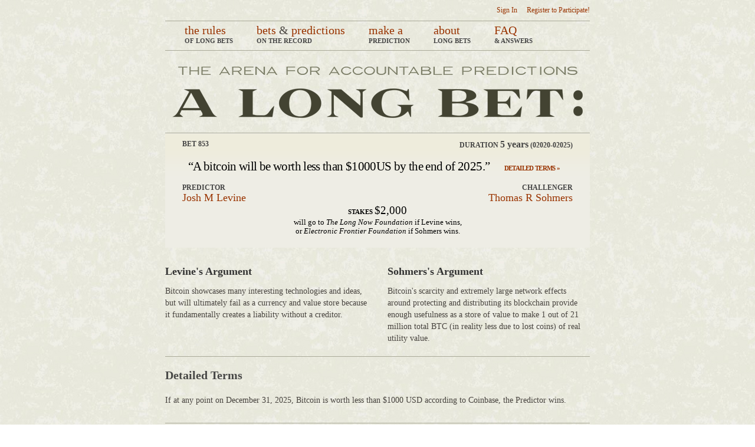

--- FILE ---
content_type: text/html; charset=utf-8
request_url: https://longbets.org/853/
body_size: 3501
content:
<!DOCTYPE html>
<html lang="en">
<head>
    <meta charset="utf-8" />
    <title>02020-02025 (5 years): A bitcoin will be worth less than $1000US by the end of 2025. - Long Bets</title>
    <link rel="icon" type="image/png" href="https://static.longbets.org/static/ui/favicon.png" />
    <link rel="stylesheet" href="https://static.longbets.org/static/css/djlongbets.css">
    <link rel="stylesheet" href="https://static.longbets.org/static/widgets/pictos-web-font/pictos.css" type="text/css">
    <!-- link rel="alternate" type="application/atom+xml" title="Atom" href="http://feeds.feedburner.com/longbets"/ -->
    

    

    <style type="text/css" media="screen">
        #id_beneficiary {
            width: 335px;
        }

        .challenge_form_wrapper {
            display: block;
        }

        ul.admin_toolbar {
            margin: 0;
            padding: 0;
            height: 45px;
            background: #444433;
            background: -webkit-gradient(linear, 0% 0%, 0% 100%, from(#404030), to(#38382A), color-stop(0,#545243));
            -webkit-border-radius: 10px;
            box-shadow: 0 1px 2px #8a8a7d;
        }

        ul.admin_toolbar li:first-child {
            margin-left: 15px;
            width: 80px;
            white-space: nowrap;
        }

        ul.admin_toolbar li span.pictos {
            font-size: 2em;
            line-height: 0em;
        }

        ul.admin_toolbar li {
            padding-top: 8px;
            margin-right: 10px;
            display: inline-block;
            /* background: #595943; */
            width: 90px;
            height: 35px;
            font-size: 11px;
            line-height: 1.4em;
            color: #EEEDE5;
            text-align: center;
            font-family: 'Inconsolata', serif;
            text-shadow: -1px -1px 0 rgba(0, 0, 0, 0.4);
        }

        ul.admin_toolbar li .pictos.green {
            color: #c7f200;
        }

        ul.admin_toolbar li a {
            position: relative;
            color: #efeee0;
        }

        ul.admin_toolbar li a:active {
            top: 1px;
        }

        ul.admin_toolbar .last_modified {
            float: right;
            position: relative;
            top: 16px;
            right: 10px;
            color: #a4a281;
            font-size: 11px;
            font-family: 'Inconsolata', serif;
            text-shadow: -1px -1px 0 rgba(0, 0, 0, 0.4);
        }

        ul.other_challenges_list {
            margin-left: 10px;
            padding-left: 20px;
            border-left: 3px solid red;
        }

    </style>

</head>
<body>

    <div class="container bottom-20">

        <div class="span-25 last right print-hide">
            

            
            <ul id="user_menu">
            
                <li><a href="/login/?next=/853/">Sign In</a></li>
                <li><a href="/register/">Register to Participate!</a></li>
            
                <!-- li><a href="http://feeds.feedburner.com/longbets"><img src="https://static.longbets.org/static/ui/rss-badge.png"  alt="Long Bets RSS Feed"/></a></li -->
            </ul>
            
        </div>

        
    <ul id="main_menu">
        <li><p><a href="/rules/">the rules</a></p> of long bets</li>
        <li><p><a href="/bets/">bets</a> & <a href="/predictions/">predictions</a></p> on the record</li>
        <li><p><a href="/place/">make a</a></p> prediction</li>
        <li><p><a href="/about/">about</a></p> long bets</li>
        <li><p><a href="/faq/">FAQ</a></p> & answers</li>
    </ul>
    <hr />
    <div class="header">
        <div class="header_tagline"></div>
        
        <a href="/"><div class="header_alongbet"></div></a>
        
    </div>


    </div><!-- container -->

    <div class="content_body container">
        

    


    


    <div class="prediction_detail clearfix border-top bottom top-25">

        <div class="span-11 prepend-1">
            <p class="type">Bet 853 </p>
        </div>

        <div class="span-12 last right">
            <p class="duration" title="1 month, 2 weeks remaining">Duration <span class="big">5 years</span> (02020-02025)</p>
        </div>

        <div class="span-23 prepend-1 append-1 last">
            <h1>“A bitcoin will be worth less than $1000US by the end of 2025.” <a href="#adjudication_terms" class="terms_link upper print-hide">Detailed Terms »</a></h1>
        </div>

        <div class="span-11 prepend-1">
            
            <p class="predictor">PREDICTOR<br />
            <a href="/user/josh/">Josh M Levine</a></p>
        </div>

        <div class="span-12 last right">
            
            <p class="challenger">CHALLENGER<br />
            
                <a href="/user/trsohmers/">Thomas R Sohmers</a></p>
            
        </div>

        
            <div class="span-15 prepend-5 append-5 last center">
                <h3 class="stakes">STAKES <span class="price">$2,000</span></h3>
                <p class="promise bottom-5">will go to <i>The Long Now Foundation</i> if Levine wins,<br /> or <i>Electronic Frontier Foundation</i> if Sohmers wins.</p>
            </div>
        

    </div>

    <div class="span-12 append-1 top-30">
        <h2 class="inline">Levine's Argument</h2>
        <div class="argument"><p>Bitcoin showcases many interesting technologies and ideas, but will ultimately fail as a currency and value store because it fundamentally creates a liability without a creditor.</p></div>
    </div>

    <div class="span-12 top-30 last">
        <a name="challenge"></a>

        
            <h2 class="inline">Sohmers's Argument</h2>
            <div class="argument"><p>Bitcoin&#x27;s scarcity and extremely large network effects around protecting and distributing its blockchain provide enough usefulness as a store of value to make 1 out of 21 million total BTC (in reality less due to lost coins) of real utility value.</p></div>
         
    </div>

    <hr />

    
    <div class="span-25 last adjudication_terms">
        <a name="adjudication_terms"></a>

        <h3>Detailed Terms</h3>

        <p>If at any point on December 31, 2025, Bitcoin is worth less than $1000 USD according to Coinbase, the Predictor wins.</p>
    </div>
    <hr />
    

    <a name="comments"></a>
    <div id="disqus_thread"></div>
    <script type="text/javascript">
        /* * * CONFIGURATION VARIABLES: EDIT BEFORE PASTING INTO YOUR WEBPAGE * * */
        var disqus_shortname = 'longbets'; // required: replace example with your forum shortname

        // The following are highly recommended additional parameters. Remove the slashes in front to use.
        var disqus_identifier = 'longbets_bet_number_853';
        var disqus_url = 'https://longbets.org/853';

        /* * * DON'T EDIT BELOW THIS LINE * * */
        (function() {
            var dsq = document.createElement('script'); dsq.type = 'text/javascript'; dsq.async = true;
            dsq.src = 'https://' + disqus_shortname + '.disqus.com/embed.js';
            (document.getElementsByTagName('head')[0] || document.getElementsByTagName('body')[0]).appendChild(dsq);
        })();
    </script>
    <noscript>Please enable JavaScript to view the <a href="https://disqus.com/?ref_noscript">comments powered by Disqus.</a></noscript>


    </div>

    
    <div class="container">
        <ul id="footer_list">
            <li><a href="http://longnow.org/"><img src="https://static.longbets.org/static/ui/logo-longnow.gif" alt="a service of the Long Now Foundation" border="0"></a></li>
            <li><a href="/">home</a></li>
            <li><a class="" href="/rules/">the rules</a></li>
            <li><a class="" href="/bets/">bets</a> &amp; <a class="" href="/predictions">predictions</a></li>
            <li><a class="" href="/place/">make a prediction</a></li>
            <li><a class="" href="/about/">about</a></li>
            <li><a class="" href="/faq/">FAQ</a></li>
            <li><a href="mailto:longbets@longnow.org">contact us</a></li>
        </ul>
    </div>
    
</body>

<!-- jQuery Library + ALL jQuery Tools -->
<script src="https://static.longbets.org/static/js/jquery.tools.min.js"></script>


    <script src="https://static.longbets.org/static/js/jquery.form.js"></script>
    <script src="https://static.longbets.org/static/js/jquery.validate.js"></script>

    <script>
        // $(document).keydown(function(e){
        //     if (e.keyCode == 37) {
        //         window.location = '/852/';
        //        return false;
        //     } else if (e.keyCode == 39) {
        //         window.location = '/854/';
        //         return false;
        //     }
        // });

        $(document).ready(function(){

            $("#challenge_form").validate({
                rules:{
                    argument:"required",
                    wager:"required",
                    beneficiary:"required",
                    agree_to_tos:"required"
                },
                submitHandler:function(form){
                    form.submit();
                }
            });
        });

    </script>


<!-- Global site tag (gtag.js) - Google Analytics -->
<script async src="https://www.googletagmanager.com/gtag/js?id=UA-1777581-1"></script>
<script>
  window.dataLayer = window.dataLayer || [];
  function gtag(){dataLayer.push(arguments);}
  gtag('js', new Date());

  gtag('config', 'UA-1777581-1');
</script>

</html>


--- FILE ---
content_type: text/html; charset=utf-8
request_url: https://disqus.com/embed/comments/?base=default&f=longbets&t_i=longbets_bet_number_853&t_u=https%3A%2F%2Flongbets.org%2F853&t_d=%E2%80%9CA%20bitcoin%20will%20be%20worth%20less%20than%20%241000US%20by%20the%20end%20of%202025.%E2%80%9D%20Detailed%20Terms%20%C2%BB&t_t=%E2%80%9CA%20bitcoin%20will%20be%20worth%20less%20than%20%241000US%20by%20the%20end%20of%202025.%E2%80%9D%20Detailed%20Terms%20%C2%BB&s_o=default
body_size: 2664
content:
<!DOCTYPE html>

<html lang="en" dir="ltr" class="not-supported type-">

<head>
    <title>Disqus Comments</title>

    
    <meta name="viewport" content="width=device-width, initial-scale=1, maximum-scale=1, user-scalable=no">
    <meta http-equiv="X-UA-Compatible" content="IE=edge"/>

    <style>
        .alert--warning {
            border-radius: 3px;
            padding: 10px 15px;
            margin-bottom: 10px;
            background-color: #FFE070;
            color: #A47703;
        }

        .alert--warning a,
        .alert--warning a:hover,
        .alert--warning strong {
            color: #A47703;
            font-weight: bold;
        }

        .alert--error p,
        .alert--warning p {
            margin-top: 5px;
            margin-bottom: 5px;
        }
        
        </style>
    
    <style>
        
        html, body {
            overflow-y: auto;
            height: 100%;
        }
        

        #error {
            display: none;
        }

        .clearfix:after {
            content: "";
            display: block;
            height: 0;
            clear: both;
            visibility: hidden;
        }

        
    </style>

</head>
<body>
    

    
    <div id="error" class="alert--error">
        <p>We were unable to load Disqus. If you are a moderator please see our <a href="https://docs.disqus.com/help/83/"> troubleshooting guide</a>. </p>
    </div>

    
    <script type="text/json" id="disqus-forumData">{"session":{"canModerate":false,"audienceSyncVerified":false,"canReply":true,"mustVerify":false,"recaptchaPublicKey":"6LfHFZceAAAAAIuuLSZamKv3WEAGGTgqB_E7G7f3","mustVerifyEmail":false},"forum":{"aetBannerConfirmation":null,"founder":"3076143","twitterName":"","commentsLinkOne":"1 Comment","guidelines":null,"disableDisqusBrandingOnPolls":false,"commentsLinkZero":"0 Comments","disableDisqusBranding":false,"id":"longbets","createdAt":"2010-07-11T13:00:12.915027","category":"News","aetBannerEnabled":false,"aetBannerTitle":null,"raw_guidelines":null,"initialCommentCount":null,"votingType":null,"daysUnapproveNewUsers":null,"installCompleted":true,"moderatorBadgeText":null,"commentPolicyText":null,"aetEnabled":false,"channel":null,"sort":4,"description":"\u003cp>The Arena for Accountable Predictions\u003c/p>","organizationHasBadges":true,"newPolicy":true,"raw_description":"The Arena for Accountable Predictions","customFont":null,"language":"en","adsReviewStatus":1,"commentsPlaceholderTextEmpty":null,"daysAlive":0,"forumCategory":{"date_added":"2016-01-28T01:54:31","id":7,"name":"News"},"linkColor":null,"colorScheme":"auto","pk":"407887","commentsPlaceholderTextPopulated":null,"permissions":{},"commentPolicyLink":null,"aetBannerDescription":null,"favicon":{"permalink":"https://disqus.com/api/forums/favicons/longbets.jpg","cache":"//a.disquscdn.com/1759341980/images/favicon-default.png"},"name":"Long Bets","commentsLinkMultiple":"{num} Comments","settings":{"threadRatingsEnabled":false,"adsDRNativeEnabled":false,"behindClickEnabled":false,"disable3rdPartyTrackers":false,"adsVideoEnabled":false,"adsProductVideoEnabled":false,"adsPositionPollEnabled":false,"adsPositionTopEnabled":false,"ssoRequired":false,"unapproveLinks":true,"adsPositionRecommendationsEnabled":false,"linkAffiliationEnabled":true,"adsProductLinksThumbnailsEnabled":false,"adsProductStoriesEnabled":false,"organicDiscoveryEnabled":false,"adsProductDisplayEnabled":false,"adsProductLinksEnabled":false,"audienceSyncEnabled":false,"threadReactionsEnabled":false,"adsEnabled":false,"disableSocialShare":false,"allowAnonPost":false,"hasCustomAvatar":false,"sidebarEnabled":false,"adultContent":false,"allowAnonVotes":false,"gifPickerEnabled":true,"mustVerify":true,"badgesEnabled":false,"mustVerifyEmail":true,"unapproveNewUsersEnabled":false,"mediaembedEnabled":true,"userIdentityDisabled":false,"adsPositionBottomEnabled":false,"discoveryLocked":false,"validateAllPosts":false,"adsSettingsLocked":false,"isVIP":false,"adsPositionInthreadEnabled":false},"organizationId":279994,"typeface":"auto","url":"http://longbets.org/","daysThreadAlive":0,"avatar":{"small":{"permalink":"https://disqus.com/api/forums/avatars/longbets.jpg?size=32","cache":"//a.disquscdn.com/1759341980/images/noavatar32.png"},"large":{"permalink":"https://disqus.com/api/forums/avatars/longbets.jpg?size=92","cache":"//a.disquscdn.com/1759341980/images/noavatar92.png"}},"signedUrl":"http://disq.us/?url=http%3A%2F%2Flongbets.org%2F&key=dpakerf8NWYHGaQpQWvntA"}}</script>

    <div id="postCompatContainer"><div class="comment__wrapper"><div class="comment__name clearfix"><img class="comment__avatar" src="https://c.disquscdn.com/uploads/users/13957/8902/avatar92.jpg?1457622909" width="32" height="32" /><strong><a href="">josh</a></strong> &bull; 3 years ago
        </div><div class="comment__content"><p>Hmmm... maybe Coinbase was a bad data source to choose for resolving this bet? :)</p></div></div><div class="comment__wrapper"><div class="comment__name clearfix"><img class="comment__avatar" src="//a.disquscdn.com/1759341980/images/noavatar92.png" width="32" height="32" /><strong><a href="">kao</a></strong> &bull; 1 year ago
        </div><div class="comment__content"><p>would you like to make a modified version of this bet</p></div></div><div class="comment__wrapper"><div class="comment__name clearfix"><img class="comment__avatar" src="https://c.disquscdn.com/uploads/users/4468/9938/avatar92.jpg?1437892942" width="32" height="32" /><strong><a href="">Shad Sterling</a></strong> &bull; 3 years ago
        </div><div class="comment__content"><p>The long-term value of a bitcoin is obviously zero, but what's the theory that predicts that short-term decrease?</p></div></div><div class="comment__wrapper"><div class="comment__name clearfix"><img class="comment__avatar" src="https://c.disquscdn.com/uploads/users/11432/7087/avatar92.jpg?1443233267" width="32" height="32" /><strong><a href="">Nick Conforti</a></strong> &bull; 3 years ago
        </div><div class="comment__content"><p>My money is on Sohmer.</p></div></div><div class="comment__wrapper"><div class="comment__name clearfix"><img class="comment__avatar" src="https://c.disquscdn.com/uploads/users/13957/8902/avatar92.jpg?1457622909" width="32" height="32" /><strong><a href="">josh</a></strong> &bull; 3 years ago
        </div><div class="comment__content"><p>I am happy to let you make this bet then! How much money do you want to wager on Sohmer's prediction?</p></div></div><div class="comment__wrapper"><div class="comment__name clearfix"><img class="comment__avatar" src="https://c.disquscdn.com/uploads/users/23347/7485/avatar92.jpg?1647106021" width="32" height="32" /><strong><a href="">Mike Hulbig</a></strong> &bull; 3 years ago
        </div><div class="comment__content"><p>rekt</p></div></div></div>


    <div id="fixed-content"></div>

    
        <script type="text/javascript">
          var embedv2assets = window.document.createElement('script');
          embedv2assets.src = 'https://c.disquscdn.com/embedv2/latest/embedv2.js';
          embedv2assets.async = true;

          window.document.body.appendChild(embedv2assets);
        </script>
    



    
</body>
</html>


--- FILE ---
content_type: text/css
request_url: https://static.longbets.org/static/css/djlongbets.css
body_size: 8381
content:
/* --------------------------------------------------------------

   BLUEPRINT CSS
    * Filename:        grid.css
    * Version:         0.8 (2009-03-01)
    * Website:         http://code.google.com/p/blueprintcss/

   Generated by:
    * BlueCalc (2010-07-30) [http://www.bluecalc.com/]

   Blueprint.css is licensed by the conditions of the MIT license.
   This document has been created by BlueCalc, a grid creation utility for blueprint.
   Also check out the "Blueprint CSS Generator" by kematzy (http://kematzy.com/blueprint-generator/)

   == STRUCTURE: ========================
    * Page width:            720 px
    * Number of columns:     25
    * Column width:          24 px
    * Margin width:          5 px
   ======================================

   The blueprint grid is calculated as follows:
   Total width = (number_of_columns * column_width) - margin_width

   For more information on blueprint.css check out http://wiki.github.com/joshuaclayton/blueprint-css

-------------------------------------------------------------- */
/* A container should group all your columns. */
.container {
  width: 720px;
  margin: 0 auto;
}
/* Use this class on any div.span / container to see the grid. */
.showgrid {
}
/* Columns
-------------------------------------------------------------- */
/* Sets up basic grid floating and margin. */
.column,
div.span-1,
div.span-2,
div.span-3,
div.span-4,
div.span-5,
div.span-6,
div.span-7,
div.span-8,
div.span-9,
div.span-10,
div.span-11,
div.span-12,
div.span-13,
div.span-14,
div.span-15,
div.span-16,
div.span-17,
div.span-18,
div.span-19,
div.span-20,
div.span-21,
div.span-22,
div.span-23,
div.span-24 {
  float: left;
  margin-right: 5px;
}
/* The last column in a row needs this class. */
.last,
div.last {
  margin-right: 0;
}
/* Use these classes to set the width of a column. */
.span-1 {
  width: 24px;
}
.span-2 {
  width: 53px;
}
.span-3 {
  width: 82px;
}
.span-4 {
  width: 111px;
}
.span-5 {
  width: 140px;
}
.span-6 {
  width: 169px;
}
.span-7 {
  width: 198px;
}
.span-8 {
  width: 227px;
}
.span-9 {
  width: 256px;
}
.span-10 {
  width: 285px;
}
.span-11 {
  width: 314px;
}
.span-12 {
  width: 343px;
}
.span-13 {
  width: 372px;
}
.span-14 {
  width: 401px;
}
.span-15 {
  width: 430px;
}
.span-16 {
  width: 459px;
}
.span-17 {
  width: 488px;
}
.span-18 {
  width: 517px;
}
.span-19 {
  width: 546px;
}
.span-20 {
  width: 575px;
}
.span-21 {
  width: 604px;
}
.span-22 {
  width: 633px;
}
.span-23 {
  width: 662px;
}
.span-24 {
  width: 691px;
}
.span-25,
div.span-25 {
  width: 720px;
  margin: 0;
}
/* Use these classes to set the width of an input. */
input.span-1,
textarea.span-1,
input.span-2,
textarea.span-2,
input.span-3,
textarea.span-3,
input.span-4,
textarea.span-4,
input.span-5,
textarea.span-5,
input.span-6,
textarea.span-6,
input.span-7,
textarea.span-7,
input.span-8,
textarea.span-8,
input.span-9,
textarea.span-9,
input.span-10,
textarea.span-10,
input.span-11,
textarea.span-11,
input.span-12,
textarea.span-12,
input.span-13,
textarea.span-13,
input.span-14,
textarea.span-14,
input.span-15,
textarea.span-15,
input.span-16,
textarea.span-16,
input.span-17,
textarea.span-17,
input.span-18,
textarea.span-18,
input.span-19,
textarea.span-19,
input.span-20,
textarea.span-20,
input.span-21,
textarea.span-21,
input.span-22,
textarea.span-22,
input.span-23,
textarea.span-23,
input.span-24,
textarea.span-24 {
  border-left-width: 1px!important;
  border-right-width: 1px!important;
  padding-left: 5px!important;
  padding-right: 5px!important;
}
input.span-1,
textarea.span-1 {
  width: 12px !important;
}
input.span-2,
textarea.span-2 {
  width: 41px !important;
}
input.span-3,
textarea.span-3 {
  width: 70px !important;
}
input.span-4,
textarea.span-4 {
  width: 99px !important;
}
input.span-5,
textarea.span-5 {
  width: 128px !important;
}
input.span-6,
textarea.span-6 {
  width: 157px !important;
}
input.span-7,
textarea.span-7 {
  width: 186px !important;
}
input.span-8,
textarea.span-8 {
  width: 215px !important;
}
input.span-9,
textarea.span-9 {
  width: 244px !important;
}
input.span-10,
textarea.span-10 {
  width: 273px !important;
}
input.span-11,
textarea.span-11 {
  width: 302px !important;
}
input.span-12,
textarea.span-12 {
  width: 331px !important;
}
input.span-13,
textarea.span-13 {
  width: 360px !important;
}
input.span-14,
textarea.span-14 {
  width: 389px !important;
}
input.span-15,
textarea.span-15 {
  width: 418px !important;
}
input.span-16,
textarea.span-16 {
  width: 447px !important;
}
input.span-17,
textarea.span-17 {
  width: 476px !important;
}
input.span-18,
textarea.span-18 {
  width: 505px !important;
}
input.span-19,
textarea.span-19 {
  width: 534px !important;
}
input.span-20,
textarea.span-20 {
  width: 563px !important;
}
input.span-21,
textarea.span-21 {
  width: 592px !important;
}
input.span-22,
textarea.span-22 {
  width: 621px !important;
}
input.span-23,
textarea.span-23 {
  width: 650px !important;
}
input.span-24,
textarea.span-24 {
  width: 679px !important;
}
input.span-25,
textarea.span-25 {
  width: 708px !important;
}
/* Add these to a column to append empty cols. */
.append-1 {
  padding-right: 29px;
}
.append-2 {
  padding-right: 58px;
}
.append-3 {
  padding-right: 87px;
}
.append-4 {
  padding-right: 116px;
}
.append-5 {
  padding-right: 145px;
}
.append-6 {
  padding-right: 174px;
}
.append-7 {
  padding-right: 203px;
}
.append-8 {
  padding-right: 232px;
}
.append-9 {
  padding-right: 261px;
}
.append-10 {
  padding-right: 290px;
}
.append-11 {
  padding-right: 319px;
}
.append-12 {
  padding-right: 348px;
}
.append-13 {
  padding-right: 377px;
}
.append-14 {
  padding-right: 406px;
}
.append-15 {
  padding-right: 435px;
}
.append-16 {
  padding-right: 464px;
}
.append-17 {
  padding-right: 493px;
}
.append-18 {
  padding-right: 522px;
}
.append-19 {
  padding-right: 551px;
}
.append-20 {
  padding-right: 580px;
}
.append-21 {
  padding-right: 609px;
}
.append-22 {
  padding-right: 638px;
}
.append-23 {
  padding-right: 667px;
}
.append-24 {
  padding-right: 696px;
}
/* Add these to a column to prepend empty cols. */
.prepend-1 {
  padding-left: 29px;
}
.prepend-2 {
  padding-left: 58px;
}
.prepend-3 {
  padding-left: 87px;
}
.prepend-4 {
  padding-left: 116px;
}
.prepend-5 {
  padding-left: 145px;
}
.prepend-6 {
  padding-left: 174px;
}
.prepend-7 {
  padding-left: 203px;
}
.prepend-8 {
  padding-left: 232px;
}
.prepend-9 {
  padding-left: 261px;
}
.prepend-10 {
  padding-left: 290px;
}
.prepend-11 {
  padding-left: 319px;
}
.prepend-12 {
  padding-left: 348px;
}
.prepend-13 {
  padding-left: 377px;
}
.prepend-14 {
  padding-left: 406px;
}
.prepend-15 {
  padding-left: 435px;
}
.prepend-16 {
  padding-left: 464px;
}
.prepend-17 {
  padding-left: 493px;
}
.prepend-18 {
  padding-left: 522px;
}
.prepend-19 {
  padding-left: 551px;
}
.prepend-20 {
  padding-left: 580px;
}
.prepend-21 {
  padding-left: 609px;
}
.prepend-22 {
  padding-left: 638px;
}
.prepend-23 {
  padding-left: 667px;
}
.prepend-24 {
  padding-left: 696px;
}
/* Border on right hand side of a column. */
div.border {
  padding-right: 4px;
  margin-right: 5px;
  border-right: 1px solid #eee;
}
/* Border with more whitespace, spans one column. */
div.colborder {
  padding-right: 24px;
  margin-right: 25px;
  border-right: 1px solid #eee;
}
/* Use these classes on an element to push it into the
next column, or to pull it into the previous column.  */
.pull-1 {
  margin-left: -29px;
}
.pull-2 {
  margin-left: -58px;
}
.pull-3 {
  margin-left: -87px;
}
.pull-4 {
  margin-left: -116px;
}
.pull-5 {
  margin-left: -145px;
}
.pull-6 {
  margin-left: -174px;
}
.pull-7 {
  margin-left: -203px;
}
.pull-8 {
  margin-left: -232px;
}
.pull-9 {
  margin-left: -261px;
}
.pull-10 {
  margin-left: -290px;
}
.pull-11 {
  margin-left: -319px;
}
.pull-12 {
  margin-left: -348px;
}
.pull-13 {
  margin-left: -377px;
}
.pull-14 {
  margin-left: -406px;
}
.pull-15 {
  margin-left: -435px;
}
.pull-16 {
  margin-left: -464px;
}
.pull-17 {
  margin-left: -493px;
}
.pull-18 {
  margin-left: -522px;
}
.pull-19 {
  margin-left: -551px;
}
.pull-20 {
  margin-left: -580px;
}
.pull-21 {
  margin-left: -609px;
}
.pull-22 {
  margin-left: -638px;
}
.pull-23 {
  margin-left: -667px;
}
.pull-24 {
  margin-left: -696px;
}
.pull-25 {
  margin-left: -725px;
}
.pull-1,
.pull-2,
.pull-3,
.pull-4,
.pull-5,
.pull-6,
.pull-7,
.pull-8,
.pull-9,
.pull-10,
.pull-11,
.pull-12,
.pull-13,
.pull-14,
.pull-15,
.pull-16,
.pull-17,
.pull-18,
.pull-19,
.pull-20,
.pull-21,
.pull-22,
.pull-23,
.pull-24 {
  float: left;
  position: relative;
}
.push-1 {
  margin: -29px 1.5em 29px;
}
.push-2 {
  margin: -58px 1.5em 58px;
}
.push-3 {
  margin: -87px 1.5em 87px;
}
.push-4 {
  margin: -116px 1.5em 116px;
}
.push-5 {
  margin: -145px 1.5em 145px;
}
.push-6 {
  margin: -174px 1.5em 174px;
}
.push-7 {
  margin: -203px 1.5em 203px;
}
.push-8 {
  margin: -232px 1.5em 232px;
}
.push-9 {
  margin: -261px 1.5em 261px;
}
.push-10 {
  margin: -290px 1.5em 290px;
}
.push-11 {
  margin: -319px 1.5em 319px;
}
.push-12 {
  margin: -348px 1.5em 348px;
}
.push-13 {
  margin: -377px 1.5em 377px;
}
.push-14 {
  margin: -406px 1.5em 406px;
}
.push-15 {
  margin: -435px 1.5em 435px;
}
.push-16 {
  margin: -464px 1.5em 464px;
}
.push-17 {
  margin: -493px 1.5em 493px;
}
.push-18 {
  margin: -522px 1.5em 522px;
}
.push-19 {
  margin: -551px 1.5em 551px;
}
.push-20 {
  margin: -580px 1.5em 580px;
}
.push-21 {
  margin: -609px 1.5em 609px;
}
.push-22 {
  margin: -638px 1.5em 638px;
}
.push-23 {
  margin: -667px 1.5em 667px;
}
.push-24 {
  margin: -696px 1.5em 696px;
}
.push-25 {
  margin: -725px 1.5em 725px;
}
.push-1,
.push-2,
.push-3,
.push-4,
.push-5,
.push-6,
.push-7,
.push-8,
.push-9,
.push-10,
.push-11,
.push-12,
.push-13,
.push-14,
.push-15,
.push-16,
.push-17,
.push-18,
.push-19,
.push-20,
.push-21,
.push-22,
.push-23,
.push-24 {
  float: right;
  position: relative;
}
/* Misc classes and elements
-------------------------------------------------------------- */
/* In case you need to add a gutter above/below an element */
.prepend-top {
  margin-top: 1.5em;
}
.append-bottom {
  margin-bottom: 1.5em;
}
/* Use a .box to create a padded box inside a column.  */
.box {
  padding: 1.5em;
  margin-bottom: 1.5em;
  background: #E5ECF9;
}
/* Use this to create a horizontal ruler across a column. */
hr {
  background: #ddd;
  color: #ddd;
  clear: both;
  float: none;
  width: 100%;
  height: .1em;
  margin: 0 0 1.45em;
  border: none;
}
hr.space {
  background: #fff;
  color: #fff;
}
/* Clearing floats without extra markup
   Based on How To Clear Floats Without Structural Markup by PiE
   [http://www.positioniseverything.net/easyclearing.html] */
.clearfix:after,
.container:after {
  content: "\0020";
  display: block;
  height: 0;
  clear: both;
  visibility: hidden;
  overflow: hidden;
}
.clearfix,
.container {
  display: block;
}
/* Regular clearing
   apply to column that should drop below previous ones. */
.clear {
  clear: both;
}
.left {
  float: left;
}
.right {
  float: right;
}
/* I used these pretty much everywhere. ben@deepdream.com */
.inline {
  display: inline;
}
.lift {
  position: relative;
}
.lift-1 {
  top: -1px;
}
.lift-2 {
  top: -2px;
}
.lift-3 {
  top: -3px;
}
.lift-4 {
  top: -4px;
}
.lift-5 {
  top: -5px;
}
.lift-6 {
  top: -6px;
}
.lift-7 {
  top: -7px;
}
.lift-8 {
  top: -8px;
}
.lift-9 {
  top: -9px;
}
.lift-10 {
  top: -10px;
}
.lift-15 {
  top: -15px;
}
.lift-20 {
  top: -20px;
}
.spacer,
.spacer-1 {
  clear: both;
  width: 100%;
  height: 1px;
}
.spacer-2 {
  clear: both;
  width: 100%;
  height: 2px;
}
.spacer-3 {
  clear: both;
  width: 100%;
  height: 3px;
}
.spacer-4 {
  clear: both;
  width: 100%;
  height: 4px;
}
.spacer-5 {
  clear: both;
  width: 100%;
  height: 5px;
}
.spacer-6 {
  clear: both;
  width: 100%;
  height: 6px;
}
.spacer-7 {
  clear: both;
  width: 100%;
  height: 7px;
}
.spacer-8 {
  clear: both;
  width: 100%;
  height: 8px;
}
.spacer-9 {
  clear: both;
  width: 100%;
  height: 9px;
}
.spacer-10 {
  clear: both;
  width: 100%;
  height: 10px;
}
.spacer-15 {
  clear: both;
  width: 100%;
  height: 15px;
}
.spacer-20 {
  clear: both;
  width: 100%;
  height: 20px;
}
.spacer-25 {
  clear: both;
  width: 100%;
  height: 25px;
}
.spacer-30 {
  clear: both;
  width: 100%;
  height: 30px;
}
.spacer-35 {
  clear: both;
  width: 100%;
  height: 35px;
}
.spacer-40 {
  clear: both;
  width: 100%;
  height: 40px;
}
.spacer-45 {
  clear: both;
  width: 100%;
  height: 45px;
}
.spacer-50 {
  clear: both;
  width: 100%;
  height: 50px;
}
.spacer-60 {
  clear: both;
  width: 100%;
  height: 60px;
}
.spacer-70 {
  clear: both;
  width: 100%;
  height: 70px;
}
.spacer-80 {
  clear: both;
  width: 100%;
  height: 80px;
}
.spacer-90 {
  clear: both;
  width: 100%;
  height: 90px;
}
.spacer-100 {
  clear: both;
  width: 100%;
  height: 100px;
}
.spacer-125 {
  clear: both;
  width: 100%;
  height: 125px;
}
.spacer-150 {
  clear: both;
  width: 100%;
  height: 150px;
}
.spacer-175 {
  clear: both;
  width: 100%;
  height: 175px;
}
.spacer-200 {
  clear: both;
  width: 100%;
  height: 200px;
}
.top {
  margin-top: 0px;
}
.top-1 {
  margin-top: 1px;
}
.top-2 {
  margin-top: 2px;
}
.top-3 {
  margin-top: 3px;
}
.top-4 {
  margin-top: 4px;
}
.top-5 {
  margin-top: 5px;
}
.top-6 {
  margin-top: 6px;
}
.top-7 {
  margin-top: 7px;
}
.top-8 {
  margin-top: 8px;
}
.top-9,
.alt_thumbnail {
  margin-top: 9px;
}
.top-10 {
  margin-top: 10px;
}
.top-15 {
  margin-top: 15px;
}
.top-20 {
  margin-top: 20px;
}
.top-25 {
  margin-top: 25px;
}
.top-30 {
  margin-top: 30px;
}
.top-35 {
  margin-top: 35px;
}
.top-40 {
  margin-top: 40px;
}
.top-45 {
  margin-top: 45px;
}
.top-50 {
  margin-top: 50px;
}
.top-55 {
  margin-top: 55px;
}
.top-60 {
  margin-top: 60px;
}
.top-65 {
  margin-top: 65px;
}
.top-70 {
  margin-top: 70px;
}
.top-75 {
  margin-top: 75px;
}
.top-80 {
  margin-top: 80px;
}
.top-85 {
  margin-top: 85px;
}
.top-90 {
  margin-top: 90px;
}
.top-95 {
  margin-top: 95px;
}
.top-100 {
  margin-top: 100px;
}
.top-110 {
  margin-top: 110px;
}
.left {
  margin-left: 0px;
}
.left-1 {
  margin-left: 1px;
}
.left-2 {
  margin-left: 2px;
}
.left-3 {
  margin-left: 3px;
}
.left-4 {
  margin-left: 4px;
}
.left-5 {
  margin-left: 5px;
}
.left-6 {
  margin-left: 6px;
}
.left-7 {
  margin-left: 7px;
}
.left-8 {
  margin-left: 8px;
}
.left-9 {
  margin-left: 9px;
}
.left-10 {
  margin-left: 10px;
}
.left-15 {
  margin-left: 15px;
}
.left-20 {
  margin-left: 20px;
}
.left-25 {
  margin-left: 25px;
}
.left-30 {
  margin-left: 30px;
}
.left-35 {
  margin-left: 35px;
}
.left-40 {
  margin-left: 40px;
}
.left-45 {
  margin-left: 45px;
}
.left-50 {
  margin-left: 50px;
}
.right {
  margin-right: 0px;
}
.right-1 {
  margin-right: 1px;
}
.right-2 {
  margin-right: 2px;
}
.right-3 {
  margin-right: 3px;
}
.right-4 {
  margin-right: 4px;
}
.right-5 {
  margin-right: 5px;
}
.right-6 {
  margin-right: 6px;
}
.right-7 {
  margin-right: 7px;
}
.right-8 {
  margin-right: 8px;
}
.right-9 {
  margin-right: 9px;
}
.right-10 {
  margin-right: 10px;
}
.right-15 {
  margin-right: 15px;
}
.right-20 {
  margin-right: 20px;
}
.right-25 {
  margin-right: 25px;
}
.right-30 {
  margin-right: 30px;
}
.right-35 {
  margin-right: 35px;
}
.right-40 {
  margin-right: 40px;
}
.right-45 {
  margin-right: 45px;
}
.right-50 {
  margin-right: 50px;
}
.padtop-1 {
  padding-top: 1px;
}
.padtop-2 {
  padding-top: 2px;
}
.padtop-3 {
  padding-top: 3px;
}
.padtop-4 {
  padding-top: 4px;
}
.padtop-5 {
  padding-top: 5px;
}
.padtop-6 {
  padding-top: 6px;
}
.padtop-7 {
  padding-top: 7px;
}
.padtop-8 {
  padding-top: 8px;
}
.padtop-9 {
  padding-top: 9px;
}
.padtop-10 {
  padding-top: 10px;
}
.padtop-20 {
  padding-top: 20px;
}
.padtop-25 {
  padding-top: 25px;
}
.padtop-30 {
  padding-top: 30px;
}
.padtop-35 {
  padding-top: 35px;
}
.padtop-40 {
  padding-top: 40px;
}
.padtop-45 {
  padding-top: 45px;
}
.padtop-50 {
  padding-top: 50px;
}
.bottom {
  margin-bottom: 0;
}
.bottom-1 {
  margin-bottom: 1px;
}
.bottom-2 {
  margin-bottom: 2px;
}
.bottom-3 {
  margin-bottom: 3px;
}
.bottom-4 {
  margin-bottom: 4px;
}
.bottom-5 {
  margin-bottom: 5px;
}
.bottom-6 {
  margin-bottom: 6px;
}
.bottom-7 {
  margin-bottom: 7px;
}
.bottom-8 {
  margin-bottom: 8px;
}
.bottom-9 {
  margin-bottom: 9px;
}
.bottom-10 {
  margin-bottom: 10px;
}
.bottom-15 {
  margin-bottom: 15px;
}
.bottom-20 {
  margin-bottom: 20px;
}
.bottom-25 {
  margin-bottom: 25px;
}
.bottom-30 {
  margin-bottom: 30px;
}
.bottom-35 {
  margin-bottom: 35px;
}
.bottom-40 {
  margin-bottom: 40px;
}
.bottom-45 {
  margin-bottom: 45px;
}
.bottom-50 {
  margin-bottom: 50px;
}
.bottom-55 {
  margin-bottom: 55px;
}
.bottom-60 {
  margin-bottom: 60px;
}
.bottom-65 {
  margin-bottom: 65px;
}
.bottom-70 {
  margin-bottom: 70px;
}
.bottom-75 {
  margin-bottom: 75px;
}
.bottom-80 {
  margin-bottom: 80px;
}
.bottom-85 {
  margin-bottom: 85px;
}
.bottom-90 {
  margin-bottom: 90px;
}
.bottom-95 {
  margin-bottom: 95px;
}
.bottom-100 {
  margin-bottom: 100px;
}
.bottom-110 {
  margin-bottom: 110px;
}
.padbottom-1 {
  padding-bottom: 1px;
}
.padbottom-2 {
  padding-bottom: 2px;
}
.padbottom-3 {
  padding-bottom: 3px;
}
.padbottom-4 {
  padding-bottom: 4px;
}
.padbottom-5 {
  padding-bottom: 5px;
}
.padbottom-6 {
  padding-bottom: 6px;
}
.padbottom-7 {
  padding-bottom: 7px;
}
.padbottom-8 {
  padding-bottom: 8px;
}
.padbottom-9 {
  padding-bottom: 9px;
}
.padbottom-10 {
  padding-bottom: 10px;
}
.padbottom-15 {
  padding-bottom: 15px;
}
.padbottom-20 {
  padding-bottom: 20px;
}
.padbottom-25 {
  padding-bottom: 25px;
}
.padbottom-30 {
  padding-bottom: 30px;
}
.padbottom-35 {
  padding-bottom: 35px;
}
.padbottom-40 {
  padding-bottom: 40px;
}
.padbottom-45 {
  padding-bottom: 45px;
}
.padbottom-50 {
  padding-bottom: 50px;
}
.padleft-1 {
  padding-left: 1px;
}
.padleft-2 {
  padding-left: 2px;
}
.padleft-3 {
  padding-left: 3px;
}
.padleft-4 {
  padding-left: 4px;
}
.padleft-5 {
  padding-left: 5px;
}
.padleft-6 {
  padding-left: 6px;
}
.padleft-7 {
  padding-left: 7px;
}
.padleft-8 {
  padding-left: 8px;
}
.padleft-9 {
  padding-left: 9px;
}
.padleft-10 {
  padding-left: 10px;
}
.padleft-15 {
  padding-left: 15px;
}
.padleft-20 {
  padding-left: 20px;
}
.padleft-25 {
  padding-left: 25px;
}
.padleft-30 {
  padding-left: 30px;
}
.padleft-35 {
  padding-left: 35px;
}
.padleft-40 {
  padding-left: 40px;
}
.padleft-45 {
  padding-left: 45px;
}
.padleft-50 {
  padding-left: 50px;
}
.noindent {
  margin-left: 0;
}
.indent-1 {
  margin-left: 1px;
}
.indent-2 {
  margin-left: 2px;
}
.indent-3 {
  margin-left: 3px;
}
.indent-4 {
  margin-left: 4px;
}
.indent-5 {
  margin-left: 5px;
}
.indent-6 {
  margin-left: 6px;
}
.indent-7 {
  margin-left: 7px;
}
.indent-8 {
  margin-left: 8px;
}
.indent-9 {
  margin-left: 9px;
}
.indent-10 {
  margin-left: 10px;
}
.indent-12 {
  margin-left: 12px;
}
.indent-15 {
  margin-left: 15px;
}
.indent-20 {
  margin-left: 20px;
}
.indent-25 {
  margin-left: 25px;
}
.indent-30 {
  margin-left: 30px;
}
.indent-35,
.list_indent {
  margin-left: 35px;
}
.indent-40 {
  margin-left: 40px;
}
.indent-45 {
  margin-left: 45px;
}
.indent-50 {
  margin-left: 50px;
}
.indent-55 {
  margin-left: 55px;
}
.indent-60 {
  margin-left: 60px;
}
.indent-65 {
  margin-left: 65px;
}
.indent-70 {
  margin-left: 70px;
}
.indent-75 {
  margin-left: 75px;
}
.indent-80 {
  margin-left: 80px;
}
.indent-85 {
  margin-left: 85px;
}
.indent-90 {
  margin-left: 90px;
}
.indent-95 {
  margin-left: 95px;
}
.indent-100 {
  margin-left: 100px;
}
.inline_tag_list {
  margin: 10px 0 35px 0;
  padding: 0;
}
.inline_tag_list li {
  font-size: 1em;
  display: inline;
  list-style-type: none;
  background: #dee7f8;
  padding: 0 10px;
  margin: 0 5px 0 0;
  -webkit-border-radius: 10px;
  -moz-border-radius: 10px;
  border: 1px solid #a4bdec;
}
.inline_tag_list a,
.inline_tag_list a:hover {
  color: #000000;
}
.inline_tag_list li:hover {
  border-color: #6d95e0;
  background-color: #a4bdec;
}
.inline_tag_list li:first-child {
  margin: 0;
  padding: 0 8px 0 0;
  background: none;
  border: none;
  font-weight: bold;
}
.tease_post_list {
  margin: 0;
}
.tease_post_list li {
  margin: 0 0 15px 0;
  padding: 0 0 5px 0;
  list-style-type: none;
}
.tease_post_list h4 {
  margin-bottom: 20px;
  font-weight: bold;
  font-size: 1.5em;
}
.tease_post_list p {
  margin: 0 0 15px 22px;
  padding: 0 0 0 8px;
  font-size: 1.1em;
}
.post_list .date,
.tease_post_list li p.date,
.post_date {
  padding: 0;
  margin: 0;
  font-size: 0.96em;
  border: none;
}
.post_list .title {
  margin-top: 0;
}
.post_list .post {
  margin-bottom: 20px;
}
.post_list .post img,
.post_detail img,
.tease_post_list img {
  max-width: 620px;
}
.post {
  padding: 0 0 15px 0;
}
.post_list .post {
  margin-bottom: 50px;
}
.post_detail {
  margin-top: 0;
}
h2.post_title {
  margin-bottom: 19px;
}
.post_date {
  margin-bottom: 0;
}
.post_title {
  margin: 0;
}
.float_left-photo,
.float_left_photo {
  float: left;
  margin-right: 20px;
  margin-bottom: 10px;
  margin-top: 10px;
}
.list_nostyle {
  list-style-type: none;
}
.list_nostyle_nopad {
  list-style-type: none;
  margin: 0;
  padding: 0;
}
.list_disc {
  list-style-type: disc;
}
.list_inline {
  margin: 0;
  padding: 0;
}
.list_inline li {
  display: inline;
}
.list_inline_spaced {
  margin: 0;
  padding: 0;
}
.list_inline_spaced li {
  display: inline;
  padding: 0 5px;
}
.list_inline_spaced li.norightpad {
  display: inline;
  padding-right: 0;
}
.list_inline_spaced li.noleftpad {
  display: inline;
  padding-left: 0;
}
.float_right {
  float: right;
}
.float_left {
  float: left;
}
.clear {
  clear: both;
}
.justify {
  text-align: justify;
}
.upper {
  text-transform: uppercase;
}
.nomargin {
  margin: 0;
}
*:focus {
  outline: none;
}
img {
  border: 0;
}
.center {
  text-align: center;
}
.nomargin {
  margin: 0;
}
.nopad {
  padding: 0;
}
.loud {
  font-weight: bold;
}
.italic {
  font-style: italic;
}
.left {
  text-align: left;
}
.right {
  text-align: right;
}
.nowrap {
  white-space: nowrap;
}
.rel {
  position: relative;
}
.va-middle,
.valign_middle {
  vertical-align: middle;
}
body {
  margin: 10px auto 20px auto;
  background: #ffffff url(/static/ui/bg.jpg) left top repeat;
  font-family: Georgia,serif;
  font-size: 62.5%;
}
.border-top {
  border-top: 1px solid #AAAA99;
}
.border-bottom {
  border-bottom: 1px solid #AAAA99;
}
.colborder-left {
  border-left: 1px solid #AAAA99;
}
.colborder-right {
  border-right: 1px solid #AAAA99;
}
.notice {
  color: #0033cc;
}
input[type="text"] {
  font-size: 1.2em;
}
.smaller {
  font-size: 1.15em;
}
table.is_staff {
  border: 1px solid red;
}
textarea.error,
input.error {
  background: #fffee9;
}
hr {
  background: #AAAA99;
}
.container {
  position: relative;
}
.featured_links {
  background: #EEECDC;
  border-top: 1px solid #AAAA99;
  border-bottom: 1px solid #AAAA99;
}
.featured_links p {
  margin: 8px 0;
  padding: 0;
}
.vote_and_share {
  margin: 0 0 15px 0;
  background: #EEEDE5 url(/static/ui/goldengrade.gif) top left repeat-x;
}
.vote_and_share p {
  font-size: 1.3em;
}
ul.messages li {
  margin: 0;
  padding: 0;
  font-size: 1.5em;
  color: blue;
  list-style-type: none;
}
ul.header_messages {
  position: absolute;
  top: 0px;
  left: 0;
}
ul.header_messages li {
  margin: 0;
  padding: 0;
  font-size: 1.3em;
  line-height: 160%;
  color: blue;
  list-style-type: none;
}
ul.header_messages li.error {
  color: red;
}
.bright_block {
  margin: 10px 0;
  padding: 10px;
  background: white;
  border: 1px solid #444444;
  -moz-border-radius: 5px;
  -webkit-border-radius: 5px;
}
input[type='submit'] {
  font-family: Georgia,serif;
  font-weight: bold;
}
.help_text {
  color: #767676;
  margin: 0;
  padding: 0;
  font-size: 1.2em;
}
.helptext {
  color: #767676;
  font-size: 0.9em;
}
textarea {
  margin-bottom: 20px;
  padding: 5px;
  width: 95%;
  clear: both;
}
.intro {
  margin: 3px 26px;
  color: #554;
  font-size: 1.3em;
}
.loud {
  color: #444444;
}
a.loud {
  color: #993300;
}
.header_width_fix {
  width: 740px;
}
.attention {
  color: #da0000;
}
.attention_block {
  border: 1px solid #CD5F48;
  padding: 10px;
  text-align: center;
  background: #e8c6be;
  font-family: Helvetica, Arial, Verdana;
  font-size: 1.2em;
  -moz-border-radius: 3px;
  -webkit-border-radius: 3px;
  border-radius: 3px;
}
.info {
  color: blue;
}
.info a {
  text-decoration: underline;
}
label {
  text-transform: uppercase;
  font-weight: bold;
  font-size: 1.32em;
  color: #444444;
}
label .error {
  font-size: 1em;
  color: red;
}
p label {
  font-size: 0.85em;
}
.larger {
  font-size: 1.8em;
}
.argument,
.adjudication_terms {
  margin-bottom: 20px;
  color: #474746;
}
.adjudication_terms {
  font-size: 1.35em;
  padding-bottom: 15px;
}
.adjudication_terms p {
  font-size: 1em;
}
.votes {
  overflow: auto;
  max-height: 200px;
  text-align: center;
}
.votes p {
  font-size: 1.2em;
}
a {
  color: #993300;
  text-decoration: none;
}
a:hover {
  color: #CC6633;
  text-decoration: none;
}
h1 {
  color: #555544;
  font-size: 2.4em;
  font-weight: normal;
  letter-spacing: -0.03em;
  margin: 15px 0 0 5px;
  padding: 0;
}
h1 .smaller {
  font-size: 0.6em;
}
h2 {
  color: #333333;
}
p {
  font-size: 1.35em;
  line-height: 1.5em;
  padding: 0;
  color: #48443f;
}
#user_menu {
  margin: 0 0 0px 0;
  padding: 0 0 10px 0;
  border-bottom: 1px solid #AAAA99;
  -webkit-user-select: none;
}
#user_menu li {
  list-style-type: none;
  display: inline;
  padding-right: 13px;
  font-size: 1.2em;
}
#user_menu li:last-child {
  padding-right: 0;
}
#main_menu {
  margin: 3px 0 10px 0;
  padding: 0;
  -webkit-user-select: none;
}
#main_menu li {
  color: #444444;
  float: left;
  font-size: 1.1em;
  font-weight: bold;
  list-style-type: none;
  margin: 5px 40px 8px 0;
  text-align: left;
  text-transform: uppercase;
  white-space: nowrap;
  line-height: 1.4em;
  padding: 0;
}
#main_menu li p {
  font-size: 1.8em;
  font-weight: normal;
  line-height: 1.1em;
  margin: 0;
  padding: 0;
  text-transform: none;
}
#main_menu li .active {
  color: #444433;
}
#main_menu li:last-of-type {
  padding-right: 0;
  margin-right: 0;
}
#main_menu li:first-child {
  padding-left: 0;
  margin-left: 33px;
}
#footer_list {
  clear: both;
  margin: 10px 0 0 0;
  padding: 20px 0 0 0;
  text-align: center;
  -webkit-user-select: none;
  /* border-top:1px solid #AAAA99; */
}
#footer_list li {
  list-style-type: none;
  display: inline;
  padding-right: 15px;
  font-size: 1.3em;
  color: #55556E;
}
#footer_list li .active {
  color: #444433;
}
#footer_list li:first-child {
  vertical-align: top;
  padding-right: 30px;
}
#footer_list li:last-of-type {
  padding-right: 0;
}
#footer_list img {
  width: 80px;
  vertical-align: middle;
}
form th label {
  text-transform: uppercase;
  font-weight: bold;
  color: #444444;
}
form table th {
  padding-top: 5px;
  text-align: right;
  white-space: nowrap;
  vertical-align: top;
}
.body_content li,
.body_content p {
  color: #444444;
}
.body_content li {
  font-size: 1.2em;
  font-weight: bold;
  color: #444444;
}
.body_content p {
  font-size: 1.45em;
  color: #444444;
}
label {
  font-size: 1.23em;
}
.content_body ul {
  margin-left: 20px;
  font-size: 1.3em;
}
.content_body ul li {
  margin-bottom: 10px;
}
form input {
  margin-bottom: 10px;
}
form {
  margin: 0;
  padding: 0;
}
form input[type='text'],
form input[type='password'],
form textarea {
  font-size: 1.3em;
}
#id_middle_initial {
  width: 38px;
}
form label.error {
  font-family: Helvetica,Verdana;
  font-size: 1.2em;
  color: #e65a29;
}
.errorlist {
  margin: 0;
  padding: 0;
}
.errorlist li {
  list-style-type: none;
  margin-top: 4px;
  padding: 0 0 10px 0;
  color: red;
}
.content_body h2 {
  font-size: 1.8em;
}
.content_body h3 {
  font-size: 1.5em;
}
.content_body h4 {
  font-size: 1.3em;
  color: #444444;
}
.prediction_detail {
  padding: 10px 0 10px 0;
  background: #EEEDE5 url(/static/ui/goldengrade.gif) top left repeat-x;
}
.prediction_detail h1 {
  font-size: 2.1em;
  margin: 5px 10px 15px 10px;
  margin-top: 5px;
  margin-bottom: 15px;
  color: #000000;
}
.prediction_detail h2 {
  line-height: 1em;
  margin: 0;
  padding: 0;
}
.prediction_detail h2 .smaller {
  font-size: 0.7em;
}
.prediction_detail h3 {
  margin: 0;
  padding: 0;
}
.prediction_detail p {
  margin: 0 0 10px 0;
  padding: 0;
}
.prediction_detail .type,
.prediction_detail .duration {
  text-transform: uppercase;
  font-size: 1.15em;
  font-weight: bold;
  color: #444444;
}
.prediction_detail .duration .big {
  font-size: 1.35em;
  text-transform: lowercase;
}
.prediction_detail .predictor,
.prediction_detail .challenger {
  margin-bottom: 0;
}
.prediction_detail .predictor h3,
.prediction_detail .challenger h3 {
  color: #930;
}
.prediction_detail .predictor {
  font-size: 1.15em;
  font-weight: bold;
  color: #444444;
}
.prediction_detail .predictor a {
  font-size: 1.6em;
  font-weight: 400;
}
.prediction_detail .challenger {
  font-size: 1.15em;
  font-weight: bold;
  color: #444444;
  float: right;
  margin-right: 0px;
  text-align: right;
}
.prediction_detail .challenger a {
  font-size: 1.6em;
  font-weight: 400;
}
.prediction_detail .stakes {
  font-size: 1.05em;
  margin-bottom: 0.2em;
  text-transform: uppercase;
}
.prediction_detail .stakes .price {
  font-size: 1.8em;
  font-weight: 300;
}
.prediction_detail .promise {
  font-size: 1.25em;
  line-height: 1.2em;
  color: black;
}
table.object_list {
  margin: auto;
  border: none;
  width: 100%;
  border-top: 1px solid #AA9;
}
table.object_list .predictor p,
table.object_list .challenger p {
  text-align: center;
  line-height: 1em;
}
table.object_list .bet_number {
  text-align: center;
  font-size: 1.73em;
}
table.object_list .bet_description {
  font-size: 1.25em;
}
table.object_list tr.odd {
  background: #f9f8f2;
}
table.object_list tr.even {
  background: #EEECE1;
}
table.object_list th {
  text-transform: uppercase;
  padding: 2px 8px;
  background: #EEECE1;
  border-top: 1px solid #444444;
  text-align: left;
  color: #444444;
  border: 1px solid #DDDDCC;
}
table.object_list td.winner {
  background-image: url(/static/ui/winbadge-listitem.gif);
  background-repeat: no-repeat;
  background-position: bottom right;
}
table.object_list td.duration,
table.object_list td.stakes {
  text-align: center;
  font-size: 1.6em;
  font-weight: 500;
  line-height: 0.8em;
}
table.object_list td.duration .range,
table.object_list td.stakes .range,
table.object_list td.duration .half,
table.object_list td.stakes .half {
  font-size: 0.75em;
  white-space: nowrap;
  color: #939289;
}
table.object_list td {
  vertical-align: middle;
  padding: 4px 8px;
  border: 1px solid #DDDDCC;
  line-height: 1.23em;
}
table.object_list td p {
  margin: 0;
  padding: 0;
  font-size: 1.3em;
}
table.object_list p {
  margin-right: 0;
}
table.private_object_list {
  border: 1px solid #A83300;
}
h1 a.terms_link {
  font-size: 0.53em;
  font-weight: bold;
  margin-left: 20px;
}
ul {
  margin: 0;
  padding: 0;
}
ul.tabs {
  -webkit-user-select: none;
  margin: 0 !important;
  padding: 0 0 -3px 0;
  text-shadow: 0 1px 0 rgba(255, 255, 255, 0.4);
  font-weight: 600;
  font-family: "Helvetica Nueue", Helvetica, Verdana, sans-serif;
  /*  border-bottom:1px solid #c1bfb0;	 */
}
ul.tabs li {
  float: left;
  padding: 0;
  margin: 0;
  list-style-type: none;
}
ul.tabs a {
  float: left;
  font-size: 1.2em;
  display: block;
  padding: 5px 20px;
  text-decoration: none;
  border: 1px solid #bcbaaf;
  border-bottom: 0px;
  height: 18px;
  background-color: #dedccf;
  background: -webkit-gradient(linear, 0% 93%, 0% 100%, from(#DEDCCF), to(#DEDCCF), color-stop(0.9, #cbc9c0));
  color: #969387;
  margin-right: 2px;
  position: relative;
  top: 1px;
  outline: 0;
  -moz-border-radius: 4px 4px 0 0;
  -webkit-border-top-left-radius: 8px;
  -webkit-border-top-right-radius: 8px;
}
ul.tabs a:hover {
  background-color: #ceccc4;
}
ul.tabs a.current {
  background: #f5f4eb;
  border-bottom: 1px solid #f5f4eb;
  color: #565448;
  cursor: default;
}
.panes > div {
  border: 1px solid #c1bfb0;
  border-width: 1px 1px 1px 1px;
  min-height: 230px;
  padding: 15px 5px 5px 5px;
  -moz-border-radius: 0 8px 8px 8px;
  -webkit-border-top-right-radius: 8px;
  -webkit-border-bottom-left-radius: 8px;
  -webkit-border-bottom-right-radius: 8px;
  background-color: #e8e7df;
  background: -webkit-gradient(linear, 0% 0%, 0% 100%, from(#f5f4eb), to(#e8e7e0));
  background: -moz-linear-gradient(84% 65% 90deg, #e8e7e0, #F5F4EB);
  clear: both;
}
.header {
  -webkit-user-select: none;
}
.gravatar {
  -webkit-box-shadow: 1px 1px 5px #51514e;
  -moz-box-shadow: 1px 1px 5px #51514e;
}
.editable_block {
  position: relative;
}
.editable_block:hover a.moderation_button,
.editable_block:hover .moderation_button_list {
  display: block;
}
a.moderation_button {
  display: none;
  position: absolute;
  top: 0;
  right: 0;
  color: white;
  text-shadow: 0 -1px 0 rgba(0, 0, 0, 0.5);
  background: #1372b8;
  margin: 0 0 0 5px;
  padding: 3px 10px;
  font-family: "Helvetica Neue", Helvetica, Verdana, sans-serif;
  -moz-border-radius: 3px;
  -webkit-border-radius: 3px;
}
a.moderation_button:hover {
  background: #1e82c9;
  text-shadow: -0.1em -0.1em 0 rgba(0, 0, 0, 0.3);
}
.moderation_button_list {
  display: none;
  list-style-type: none;
  position: absolute;
  text-align: right;
  top: 0;
  right: 0;
}
.moderation_button_list li {
  display: inline-block;
  text-shadow: 0 -1px 0 rgba(0, 0, 0, 0.5);
  background: #1372b8;
  margin: 0 0 0 5px;
  padding: 5px 10px;
  font-family: "Helvetica Neue", Helvetica, Verdana, sans-serif;
  -moz-border-radius: 3px;
  -webkit-border-radius: 3px;
}
.moderation_button_list li a {
  color: white;
  font-size: 0.9em;
}
.moderation_button_list li:hover {
  background: #1e82c9;
  text-shadow: -0.1em -0.1em 0 rgba(0, 0, 0, 0.3);
}
a.staff_link {
  text-shadow: 0 1px 0 rgba(255, 255, 255, 0.5);
  color: #0d6fb7;
  font-weight: bold;
  font-size: 1em;
  background: #e9e7da;
  margin: 0 0 0 5px;
  padding: 2px 9px;
  -webkit-border-radius: 4px;
  -moz-border-radius: 4px;
  border: 1px solid #cccabf;
  font-family: "Helvetica Neue", Helvetica, Verdana, sans-serif;
}
a.staff_link:hover {
  background: #1372b8;
  color: #f4f4f4;
  text-shadow: -0.1em -0.1em 0 rgba(0, 0, 0, 0.3);
  border-color: #0f5b92;
}
.other_challenges_list li {
  margin-bottom: 15px;
  font-size: 1em;
  text-align: left;
}
.other_challenges_list li .staff_link {
  font-size: 0.9em;
}
.float_left_gravatar {
  float: left;
  margin: 3px 10px 5px 0;
}
.Pictos,
.pictos {
  font-family: 'Pictos', sans-serif;
  line-height: 0;
  margin: 0;
  padding: 0;
}
#id_challenge_form h4 {
  margin-bottom: 0;
}
#id_challenge_form p {
  margin-top: 0px;
  font-size: 1.15em;
}
#id_challenge_form textarea {
  border: 1px solid #aaaa99;
  -moz-border-radius: 3px;
  -webkit-border-radius: 3px;
}
#id_challenge_form #id_wager {
  width: 100px;
}
#id_challenge_form #id_beneficiary {
  width: 328px;
}
#id_challenge_form #id_submit {
  margin: 20px 0;
}
li.disabled {
  color: #918181;
}
li.disabled a {
  color: #918181;
}
input.attention {
  border: 1px solid red;
  color: black;
}
.button-default,
.button-staff {
  display: inline-block;
  margin-top: 15px;
  padding: 7px 15px;
  font-family: Helvetica, Arial, Verdana;
  font-size: 1.2em;
  cursor: pointer;
  text-shadow: 0 -1px 0 rgba(0, 0, 0, 0.4);
  -moz-border-radius: 3px;
  -webkit-border-radius: 3px;
  border-radius: 3px;
}
.button-default {
  background: -webkit-gradient(linear, 0% 0%, 0% 100%, from(#8E847C), to(#594D40));
  background: -moz-linear-gradient(19% 75% 90deg, #594D40, #8E847C);
  color: #EEF0E3;
}
.button-default:hover {
  color: #eddacb;
}
.button-staff {
  background: -webkit-gradient(linear, 0% 0%, 0% 100%, from(#4A6CB0), to(#2352B0));
  background: -moz-linear-gradient(19% 75% 90deg, #594D40, #8E847C);
  color: #e3ebf0;
}
.button-staff:hover {
  color: white;
}
.tr_year {
  font-size: 1.3em;
  background: -webkit-gradient(linear, 0% 0%, 0% 100%, from(#E6E6D4), to(#C9C9B9));
  background: -moz-linear-gradient(19% 75% 90deg, #C9C9B9, #E6E6D4);
  text-shadow: 0 1px 0 rgba(255, 255, 255, 0.4);
}
p label.error {
  font-size: 1em;
}
.endless_container {
  margin: 10px 0;
  text-align: center;
  font-size: 1.3em;
}
/* Prediction & Bet list page styling */
.prediction_list,
.bet_list,
.big_list {
  width: 720px;
  border-top: 1px solid #AA9;
  border-bottom: 1px solid #DDDDCC;
  border-left: 1px solid #DDDDCC;
  border-right: 1px solid #DDDDCC;
  clear: both;
}
.prediction_list p,
.bet_list p,
.big_list p {
  overflow: hidden;
  clear: both;
  vertical-align: middle;
  margin: 0;
  padding: 0;
  border-bottom: 1px solid #DDDDCC;
  width: 100%;
}
.prediction_list p.header,
.bet_list p.header,
.big_list p.header {
  margin: 0;
  padding: 0;
  text-transform: uppercase;
  background: #EEECE1;
  text-align: left;
  color: #444444;
  font-weight: bold;
  font-size: 1em;
  height: 21px;
}
.prediction_list p.header span,
.bet_list p.header span,
.big_list p.header span {
  margin: 0;
  padding: 3px 8px 0 8px;
}
.prediction_list p.odd,
.bet_list p.odd,
.big_list p.odd {
  background: #F9F8F2;
}
.prediction_list p.even,
.bet_list p.even,
.big_list p.even {
  background: #EEECE1;
}
.prediction_list span,
.bet_list span,
.big_list span {
  float: left;
  padding: 8px;
  min-height: 40px;
}
.prediction_list .col1,
.bet_list .col1,
.big_list .col1 {
  width: 30px;
}
.prediction_list .col2,
.bet_list .col2,
.big_list .col2 {
  border-left: 1px solid #DDDDCC;
  border-right: 1px solid #DDDDCC;
  padding-left: 8px;
  padding-right: 8px;
}
.prediction_list .col3,
.bet_list .col3,
.big_list .col3 {
  width: 84px;
}
.prediction_list .col4,
.bet_list .col4,
.big_list .col4,
.prediction_list .col5,
.bet_list .col5,
.big_list .col5,
.prediction_list .col6,
.bet_list .col6,
.big_list .col6,
.prediction_list .col7,
.bet_list .col7,
.big_list .col7,
.prediction_list .col8,
.bet_list .col8,
.big_list .col8 {
  border-left: 1px solid #DDDDCC;
  text-align: center;
  line-height: 1em;
  margin: auto;
}
.prediction_list .bet_number,
.bet_list .bet_number,
.big_list .bet_number {
  text-align: center;
  font-size: 1.25em;
}
.prediction_list .description,
.bet_list .description,
.big_list .description {
  font-size: 0.95em;
  line-height: 1.5em;
}
.prediction_list .predictor,
.bet_list .predictor,
.big_list .predictor {
  line-height: 1em;
  font-size: 0.98;
}
.prediction_list .winner,
.bet_list .winner,
.big_list .winner {
  background-image: url(/static/ui/winbadge-listitem.gif);
  background-repeat: no-repeat;
  background-position: bottom right;
}
.prediction_list .duration,
.bet_list .duration,
.big_list .duration {
  text-align: center;
  line-height: 0.8em;
  font-size: 1.2em;
}
.prediction_list .duration small,
.bet_list .duration small,
.big_list .duration small {
  font-size: 0.7em;
}
.prediction_list .col2 {
  width: 450px;
}
.prediction_list .col4 {
  width: 84px;
}
.bet_list .col2 {
  width: 295px;
}
.bet_list .col4 {
  width: 70px;
  text-align: center;
}
.bet_list .col5,
.bet_list .col6 {
  width: 70px;
}
.big_list span {
  min-height: 28px;
}
.big_list .col1 span.pictos {
  margin: 0;
  padding: 3px 0 0 5px;
  font-size: 1.3em;
  line-height: 0em;
  cursor: help;
}
.big_list .col1 {
  text-align: center;
  width: 20px;
}
.big_list .col2 {
  width: 30px;
}
.big_list .col3 {
  overflow: hidden;
  width: 265px;
  white-space: nowrap;
  text-overflow: ellipsis;
}
.big_list .col4 {
  width: 70px;
}
.big_list .col5 {
  width: 70px;
}
.big_list .col6 {
  width: 70px;
}
.big_list .col7 {
  width: 70px;
}
.header div {
  position: relative;
  display: block;
  clear: both;
  background-repeat: no-repeat;
  -webkit-print-color-adjust: exact;
}
.header .header_tagline {
  margin: 0 auto 20px auto;
  width: 677px;
  height: 14px;
  top: 12px;
  background-image: url(/static/ui/tagline.png);
}
.header .header_logo {
  margin: 0 auto 30px auto;
  width: 693px;
  height: 57px;
  top: 15px;
  background-image: url(/static/ui/logo.png);
}
.header .header_alongbet {
  margin: 0 auto 15px auto;
  width: 696px;
  height: 50px;
  top: 15px;
  background-image: url(/static/ui/alongbet.png);
}
.header .header_aprediction {
  margin: 0 auto 15px auto;
  width: 698px;
  height: 43px;
  top: 15px;
  background-image: url(/static/ui/aprediction.png);
}
@media print {
  body {
    background: white;
  }
  .print-hide {
    display: none;
  }
  #main_menu {
    display: none;
  }
  #footer_list li {
    display: none;
  }
  #footer_list li:first-child {
    display: block;
  }
  #footer_list li img {
    width: 100px;
  }
  #disqus_thread {
    display: none;
  }
  .header .header_tagline {
    background-image: url(/static/ui/tagline@2x.png);
    -webkit-print-color-adjust: exact;
    background-size: 677px 14px;
  }
  .header .header_logo {
    background-image: url(/static/ui/logo@2x.png);
    -webkit-print-color-adjust: exact;
    background-size: 693px 57px;
  }
  .header_alongbet {
    background-size: 696px 50px;
    background-image: url(/static/ui/alongbet@2x.png);
    -webkit-print-color-adjust: exact;
  }
  .header_aprediction {
    background-size: 698px 43px;
    background-image: url(/static/ui/aprediction@2x.png);
    -webkit-print-color-adjust: exact;
  }
}
/* image retina display */
@media screen and (-webkit-min-device-pixel-ratio: 2), screen and (min--moz-device-pixel-ratio: 2) {
  .header .header_tagline {
    background-image: url(/static/ui/tagline@2x.png);
    -webkit-print-color-adjust: exact;
    background-size: 677px 14px;
  }
  .header .header_logo {
    background-image: url(/static/ui/logo@2x.png);
    -webkit-print-color-adjust: exact;
    background-size: 693px 57px;
  }
  .header_alongbet {
    background-size: 696px 50px;
    background-image: url(/static/ui/alongbet@2x.png);
    -webkit-print-color-adjust: exact;
  }
  .header_aprediction {
    background-size: 698px 43px;
    background-image: url(/static/ui/aprediction@2x.png);
    -webkit-print-color-adjust: exact;
  }
}


--- FILE ---
content_type: text/css
request_url: https://static.longbets.org/static/widgets/pictos-web-font/pictos.css
body_size: 616
content:
/* Pictos Font
* Copyright © 2010 Drew Wilson
* http://www.drewwilson.com  -  http://pictos.drewwilson.com
*
* The fonts included in this stylesheet are subject to the End User License you purchased
* from Drew Wilson. The fonts are protected under domestic and international trademark and 
* copyright law. You are prohibited from modifying, reverse engineering, duplicating, or
* distributing this font software.
*
* This font is NOT free. It is illegal to use this font without paying for a license. 
*/

@font-face {
	font-family: 'Pictos';
	/* src: url('pictos-web.eot');
	src: url('pictos-web.woff'); */
	src: url('pictos-web.ttf');
	/* src: url('pictos-web.svg#webfontphKv1xv9') format('svg'); */
	font-weight: normal;
	font-style: normal;
}

